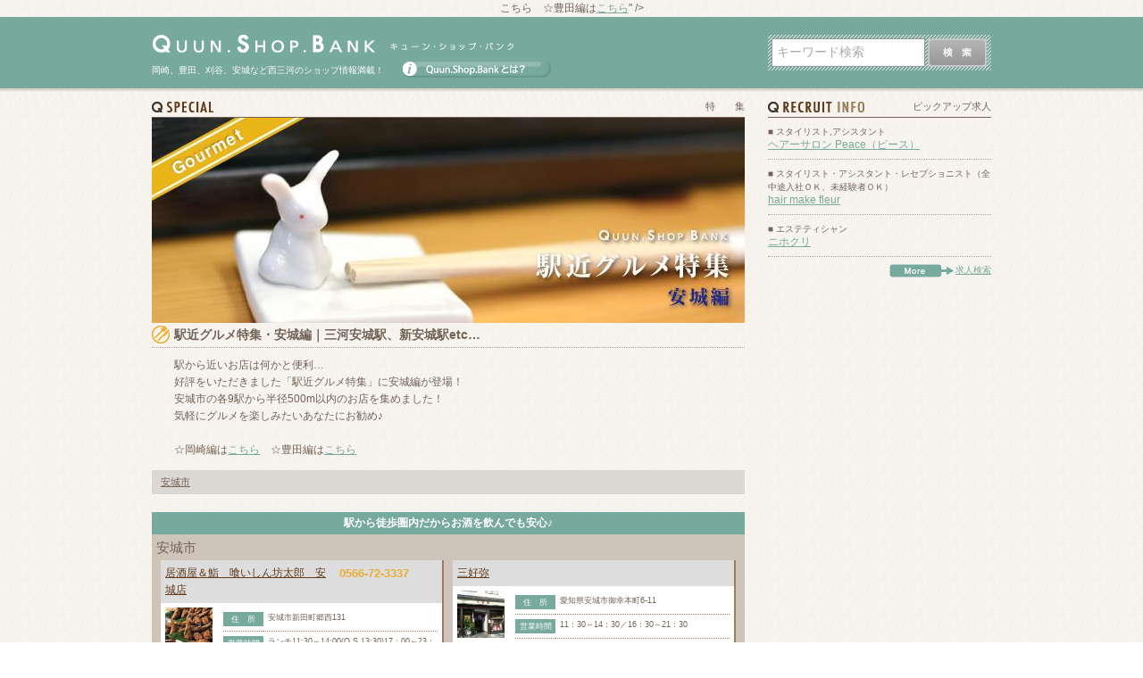

--- FILE ---
content_type: text/html; charset=EUC-JP
request_url: https://qsb.quun.net/special.php?id=54
body_size: 43945
content:
<?xml version="1.0" encoding="EUC-JP"?>
<!DOCTYPE html PUBLIC "-//W3C//DTD XHTML 1.0 Transitional//EN" "http://www.w3.org/TR/xhtml1/DTD/xhtml1-transitional.dtd">
<html xmlns="http://www.w3.org/1999/xhtml" xml:lang="ja" lang="ja">
<head>
<meta http-equiv="Content-Type" content="text/html; charset=EUC-JP" />
<meta http-equiv="Content-Script-Type" content="text/javascript" />
<meta http-equiv="Content-Style-Type" content="text/css" />
<meta http-equiv="X-UA-Compatible" content="IE=EmulateIE7" />
<meta name="robots" content="ALL" />

<link rel="stylesheet" type="text/css" href="https://qsb.quun.net/css/initialize.css" />
<link rel="stylesheet" type="text/css" href="https://qsb.quun.net/css/layout.css" />
<link rel="stylesheet" type="text/css" href="https://qsb.quun.net/css/content.css" />
<link rel="stylesheet" type="text/css" href="https://qsb.quun.net/css/clearfix.css" />

<script type="text/javascript" src="https://qsb.quun.net/js/jquery.1.3.2.min.js"></script>
<script type="text/javascript" src="https://qsb.quun.net/js/swfobject.js"></script>
<script type="text/javascript" src="https://qsb.quun.net/js/flashView.js"></script>
<script type="text/javascript" src="https://qsb.quun.net/js/jquery.formtips.1.2.js"></script>
<script type="text/javascript">$(function(){
	$("#wordSearchText").formtips({tippedClass: "tipped"});
	$("#wordSearchForm").submit(function(){if($("#wordSearchText").val() == "キーワード検索" || $("#wordSearchText").val() == ""){return false;}else{return true;}});
});</script>
<script async src="https://pagead2.googlesyndication.com/pagead/js/adsbygoogle.js?client=ca-pub-2355026714710071"
     crossorigin="anonymous"></script>
<link rev="MADE" href="mailto:info@powersource.jp" />
<link rel="INDEX" href="https://qsb.quun.net/" />
<link rel="CONTENTS" href="https://qsb.quun.net/" />
<title>駅近グルメ特集・安城編｜三河安城駅、新安城駅etc…｜西三河のお店検索Quun.Shop.Bank</title>
<meta name="description" content="駅から近いお店は何かと便利…<br />
好評をいただきました「駅近グルメ特集」に安城編が登場！<br />
安城市の各9駅から半径500m以内のお店を集めました！<br />
気軽にグルメを楽しみたいあなたにお勧め♪<br />
<br />
☆岡崎編は<a href="http://qsb.quun.net/special.php?id=53">こちら</a>　☆豊田編は<a href="http://qsb.quun.net/special.php?id=56">こちら</a>" />
<meta name="keywords" content="安城市,安城,駅近,駅,駅前,徒歩,圏内,徒歩圏内,居酒屋,飲み屋,ショップ,お店,桜井,碧海古井,堀内公園," />
<script type="text/javascript" src="https://apis.google.com/js/plusone.js">{lang: 'ja'}</script>
<link rel="stylesheet" type="text/css" href="https://qsb.quun.net/css/search.css" />
<script type="text/javascript" src="https://qsb.quun.net/js/qsbTwitterTimeline.js"></script>
</head>
<body class="column2 special category01">

<div id="all">
		
	<!--ヘッダーSTART-->
		<div id="header">
			<div id="header-inner">
				<div class="left">
					<a href="https://qsb.quun.net/" class="logo">Quun.Shop.Bank キューン･ショップ･バンク</a>
					<p class="description">岡崎、豊田、刈谷、安城など西三河のショップ情報満載！</p>
					<a href="https://qsb.quun.net/about.php" class="whatButton">Quun.Shop.Bankとは？</a>
				</div>
				<div class="right">
					<form id="wordSearchForm" action="https://qsb.quun.net/wordSearch.php" method="post">
						<input id="wordSearchText" type="text" name="fword" tabindex="1" accesskey="s" value="" title="キーワード検索" />
						<input type="hidden" name="stype" value="a" />
						<input type="hidden" name="search" value="all" />
						<button id="wordSearchButton" type="submit" value="submit" tabindex="4" accesskey="b"><img src="https://qsb.quun.net/images/wordSearchButton.gif"></button>
					</form>
				</div>
			</div><!--/#header-inner-->
		</div><!--/#header-->
	<!--ヘッダーEND-->
		
	<!--コンテンツSTART-->
		<div id="content"><div id="content2">
			<div id="content-inner">
				
				
				<div id="left-column">
					<div id="left-column-inner">
						<div id="specialPage">
							<div class="header">
								<p class="moduleTitle">特　　集</p>
								<p class="headerImage"><img src="https://quun.net/quunmng/sp_mimg/54_s_mimg.jpg" width="664" alt="駅近グルメ特集・安城編｜三河安城駅、新安城駅etc…" /></p>
								<h1 class="specialTitle">駅近グルメ特集・安城編｜三河安城駅、新安城駅etc…</h1>
								<p class="specialContent">駅から近いお店は何かと便利…<br />
好評をいただきました「駅近グルメ特集」に安城編が登場！<br />
安城市の各9駅から半径500m以内のお店を集めました！<br />
気軽にグルメを楽しみたいあなたにお勧め♪<br />
<br />
☆岡崎編は<a href="http://qsb.quun.net/special.php?id=53">こちら</a>　☆豊田編は<a href="http://qsb.quun.net/special.php?id=56">こちら</a></p>
								<p class="areaNavi">
									<a href="#area03">安城市</a>　
　
								</p>
								<h2 class="contentHeader">駅から徒歩圏内だからお酒を飲んでも安心♪</h2>
							</div>
							<div class="areaBlock clearfix">
								<p class="areaTitle clear" id="area03">安城市</p>								<div class="block">
									<div class="title clearfix">
										<h3 class="name"><a href="https://qsb.quun.net/quun_shop//?code=005017">居酒屋＆鮨　喰いしん坊太郎　安城店</a></h3>
										<p class="tel">0566-72-3337</p>
									</div>
									<div class="content clearfix">
										<div class="image"><div><div class="thumbnailBox"  style="overflow:hidden;width:53px;height:53px;"><img src="https://quun.net/quunmng/img1/005017_img1.jpg" alt="" width="53" height="79" style="margin-left:0px;margin-top:-13px;" /></div></div></div>
										<div class="data"><table><tr><th><p>住　所</p></th><td>安城市新田町郷西131</td></tr><tr><th><p>営業時間</p></th><td>ランチ11:30～14:00(O.S.13:30)17：00～23：00（O.S.22：30）</td></tr><tr><th><p>定休日</p></th><td>月曜日</td></tr></table></div>
									</div>
								</div>
								<div class="block">
									<div class="title clearfix">
										<h3 class="name"><a href="https://qsb.quun.net/quun_shop//?code=050579">三好弥</a></h3>
										<p class="tel"></p>
									</div>
									<div class="content clearfix">
										<div class="image"><div><div class="thumbnailBox"  style="overflow:hidden;width:53px;height:53px;"><img src="https://quun.net/quunmng/img1/050579_img1.jpg" alt="" width="71" height="53" style="margin-left:-9px;margin-top:0px;" /></div></div></div>
										<div class="data"><table><tr><th><p>住　所</p></th><td>愛知県安城市御幸本町6-11</td></tr><tr><th><p>営業時間</p></th><td>11：30～14：30／16：30～21：30</td></tr><tr><th><p>定休日</p></th><td>水曜・第1火曜日</td></tr></table></div>
									</div>
								</div>
								<div class="block">
									<div class="title clearfix">
										<h3 class="name"><a href="https://qsb.quun.net/quun_shop//?code=001017">もんじゃ焼き　和助 (わすけ)</a></h3>
										<p class="tel">0566-99-9155</p>
									</div>
									<div class="content clearfix">
										<div class="image"><div><div class="thumbnailBox"  style="overflow:hidden;width:53px;height:53px;"><img src="https://quun.net/quunmng/img1/001017_img1.jpg" alt="" width="53" height="79" style="margin-left:0px;margin-top:-13px;" /></div></div></div>
										<div class="data"><table><tr><th><p>住　所</p></th><td>愛知県安城市桜井町新田102-2</td></tr><tr><th><p>営業時間</p></th><td>11：30～15：00、18：00～23：00</td></tr><tr><th><p>定休日</p></th><td>年中無休</td></tr></table></div>
									</div>
								</div>
								<div class="block">
									<div class="title clearfix">
										<h3 class="name"><a href="https://qsb.quun.net/quun_shop//?code=050582">伊KARA島</a></h3>
										<p class="tel">0566-97-6009</p>
									</div>
									<div class="content clearfix">
										<div class="image"><div><div class="thumbnailBox"  style="overflow:hidden;width:53px;height:53px;"><img src="https://quun.net/quunmng/img1/050582_img1.jpg" alt="" width="71" height="53" style="margin-left:-9px;margin-top:0px;" /></div></div></div>
										<div class="data"><table><tr><th><p>住　所</p></th><td>愛知県安城市東栄町1丁目1-5 </td></tr><tr><th><p>営業時間</p></th><td>16：00～22：30</td></tr><tr><th><p>定休日</p></th><td>日曜日</td></tr></table></div>
									</div>
								</div>
								<div class="block">
									<div class="title clearfix">
										<h3 class="name"><a href="https://qsb.quun.net/quun_shop//?code=050564">玉木屋</a></h3>
										<p class="tel">0566-74-1188</p>
									</div>
									<div class="content clearfix">
										<div class="image"><div><div class="thumbnailBox"  style="overflow:hidden;width:53px;height:53px;"><img src="https://quun.net/quunmng/img1/050564_img1.jpg" alt="" width="53" height="54" style="margin-left:0px;margin-top:-1px;" /></div></div></div>
										<div class="data"><table><tr><th><p>住　所</p></th><td>安城市御幸本町7-12</td></tr><tr><th><p>営業時間</p></th><td>9：30～19：30</td></tr><tr><th><p>定休日</p></th><td>日曜・第3月曜</td></tr></table></div>
									</div>
								</div>
								<div class="block">
									<div class="title clearfix">
										<h3 class="name"><a href="https://qsb.quun.net/quun_shop//?code=070031">カフェ　さらさ</a></h3>
										<p class="tel">0566-72-6555</p>
									</div>
									<div class="content clearfix">
										<div class="image"><div><div class="thumbnailBox"  style="overflow:hidden;width:53px;height:53px;"><img src="https://quun.net/quunmng/img1/070031_img1.jpg" alt="" width="71" height="53" style="margin-left:-9px;margin-top:0px;" /></div></div></div>
										<div class="data"><table><tr><th><p>住　所</p></th><td>安城市三河安城町1丁目16-5　東祥ビル1階</td></tr><tr><th><p>営業時間</p></th><td>9：00～19：00（モーニング＝9：00～11：00　ランチ＝11：30～14：00）</td></tr><tr><th><p>定休日</p></th><td>月曜日、第2,3火曜日</td></tr></table></div>
									</div>
								</div>
								<div class="block">
									<div class="title clearfix">
										<h3 class="name"><a href="https://qsb.quun.net/quun_shop//?code=050578">ひらり</a></h3>
										<p class="tel">0566-77-2299</p>
									</div>
									<div class="content clearfix">
										<div class="image"><div><div class="thumbnailBox"  style="overflow:hidden;width:53px;height:53px;"><img src="https://quun.net/quunmng/img1/050578_img1.jpg" alt="" width="71" height="53" style="margin-left:-9px;margin-top:0px;" /></div></div></div>
										<div class="data"><table><tr><th><p>住　所</p></th><td>愛知県安城市御幸本町16-11 シルクビル1F</td></tr><tr><th><p>営業時間</p></th><td>17：30～25：00（金・土～3：00）</td></tr><tr><th><p>定休日</p></th><td>日曜日</td></tr></table></div>
									</div>
								</div>
								<div class="block">
									<div class="title clearfix">
										<h3 class="name"><a href="https://qsb.quun.net/quun_shop//?code=070034">酒菜彩々　はるのや</a></h3>
										<p class="tel">0566-72-0417</p>
									</div>
									<div class="content clearfix">
										<div class="image"><div><div class="thumbnailBox"  style="overflow:hidden;width:53px;height:53px;"><img src="https://quun.net/quunmng/img1/070034_img1.jpg" alt="" width="71" height="53" style="margin-left:-9px;margin-top:0px;" /></div></div></div>
										<div class="data"><table><tr><th><p>住　所</p></th><td>安城市日の出町3-1　ハイライフマンション1F</td></tr><tr><th><p>営業時間</p></th><td>17:30～深夜1:00(L.O. 深夜0:30)</td></tr><tr><th><p>定休日</p></th><td>水曜日</td></tr></table></div>
									</div>
								</div>
								<div class="block">
									<div class="title clearfix">
										<h3 class="name"><a href="https://qsb.quun.net/quun_shop//?code=050585">優雅</a></h3>
										<p class="tel">0566-74-6639</p>
									</div>
									<div class="content clearfix">
										<div class="image"><div><div class="thumbnailBox"  style="overflow:hidden;width:53px;height:53px;"><img src="https://quun.net/quunmng/img1/050585_img1.jpg" alt="" width="71" height="53" style="margin-left:-9px;margin-top:0px;" /></div></div></div>
										<div class="data"><table><tr><th><p>住　所</p></th><td>安城市南町2-3</td></tr><tr><th><p>営業時間</p></th><td>18：00～24：00</td></tr><tr><th><p>定休日</p></th><td>不定休</td></tr></table></div>
									</div>
								</div>
								<div class="block">
									<div class="title clearfix">
										<h3 class="name"><a href="https://qsb.quun.net/quun_shop//?code=019008">海鮮うまかもんや  はなの舞  安城駅前店</a></h3>
										<p class="tel">0566-71-2688</p>
									</div>
									<div class="content clearfix">
										<div class="image"><div><div class="thumbnailBox"  style="overflow:hidden;width:53px;height:53px;"><img src="https://quun.net/quunmng/img1/019008_img1.jpg" alt="" width="76" height="53" style="margin-left:-12px;margin-top:0px;" /></div></div></div>
										<div class="data"><table><tr><th><p>住　所</p></th><td>安城市御幸本町2－10　安城松坂ビル１F</td></tr><tr><th><p>営業時間</p></th><td> （月～木）17：00～深夜1：00　金・土・祝前日）17：00～深夜3：00  日）16：00～深夜0：00</td></tr><tr><th><p>定休日</p></th><td>年中無休</td></tr></table></div>
									</div>
								</div>
								<div class="block">
									<div class="title clearfix">
										<h3 class="name"><a href="https://qsb.quun.net/quun_shop//?code=008002">旬菜旬魚　一献（いっこん）</a></h3>
										<p class="tel">0120-74-1955</p>
									</div>
									<div class="content clearfix">
										<div class="image"><div><div class="thumbnailBox"  style="overflow:hidden;width:53px;height:53px;"><img src="https://quun.net/quunmng/img1/008002_img1.jpg" alt="" width="71" height="53" style="margin-left:-9px;margin-top:0px;" /></div></div></div>
										<div class="data"><table><tr><th><p>住　所</p></th><td>安城市三河安城町2-13-1サンハウス三河安城</td></tr><tr><th><p>営業時間</p></th><td>ランチ11:30～14:00、17:00～23:00（O.S.22:15）</td></tr><tr><th><p>定休日</p></th><td>日曜定休</td></tr></table></div>
									</div>
								</div>
								<div class="block">
									<div class="title clearfix">
										<h3 class="name"><a href="https://qsb.quun.net/quun_shop//?code=050198">吉野屋</a></h3>
										<p class="tel">0566-74-1717</p>
									</div>
									<div class="content clearfix">
										<div class="image"><div><div class="thumbnailBox"  style="overflow:hidden;width:53px;height:53px;"><img src="https://quun.net/quunmng/img1/050198_img1.jpg" alt="" width="61" height="53" style="margin-left:-4px;margin-top:0px;" /></div></div></div>
										<div class="data"><table><tr><th><p>住　所</p></th><td>愛知県安城市御幸本町7-15</td></tr><tr><th><p>営業時間</p></th><td>11:00～13:30　17:00～20:00</td></tr><tr><th><p>定休日</p></th><td>日曜・祝日</td></tr></table></div>
									</div>
								</div>
								<div class="block">
									<div class="title clearfix">
										<h3 class="name"><a href="https://qsb.quun.net/quun_shop//?code=012030">Chou&Cream （シュウアンドクリーム）</a></h3>
										<p class="tel">0566-72-4096</p>
									</div>
									<div class="content clearfix">
										<div class="image"><div><div class="thumbnailBox"  style="overflow:hidden;width:53px;height:53px;"><img src="https://quun.net/quunmng/img1/012030_img1.jpg" alt="" width="53" height="77" style="margin-left:0px;margin-top:-12px;" /></div></div></div>
										<div class="data"><table><tr><th><p>住　所</p></th><td>安城市安城市三河安城町1-9-2（スギ薬局ビル向かい）</td></tr><tr><th><p>営業時間</p></th><td>10：30～深夜0：00 （ランチ11：30～15：00、ディナー18：00～22：00 以外はカフェ＆バー）</td></tr><tr><th><p>定休日</p></th><td>水曜日</td></tr></table></div>
									</div>
								</div>
								<div class="block">
									<div class="title clearfix">
										<h3 class="name"><a href="https://qsb.quun.net/quun_shop//?code=050559">中国料理 北京本店</a></h3>
										<p class="tel">0566-75-0230</p>
									</div>
									<div class="content clearfix">
										<div class="image"><div><div class="thumbnailBox"  style="overflow:hidden;width:53px;height:53px;"><img src="https://quun.net/quunmng/img1/050559_img1.jpg" alt="" width="71" height="53" style="margin-left:-9px;margin-top:0px;" /></div></div></div>
										<div class="data"><table><tr><th><p>住　所</p></th><td>愛知県安城市三河安城本町2-4-1</td></tr><tr><th><p>営業時間</p></th><td>11:00～14:00,17:00～21:30(LO21:00)</td></tr><tr><th><p>定休日</p></th><td>月曜日</td></tr></table></div>
									</div>
								</div>
								<div class="block">
									<div class="title clearfix">
										<h3 class="name"><a href="https://qsb.quun.net/quun_shop//?code=050563">cafe Clair</a></h3>
										<p class="tel">0566-74-2858</p>
									</div>
									<div class="content clearfix">
										<div class="image"><div><div class="thumbnailBox"  style="overflow:hidden;width:53px;height:53px;"><img src="https://quun.net/quunmng/img1/050563_img1.jpg" alt="" width="71" height="53" style="margin-left:-9px;margin-top:0px;" /></div></div></div>
										<div class="data"><table><tr><th><p>住　所</p></th><td>安城市御幸本町4-5</td></tr><tr><th><p>営業時間</p></th><td>7：00～18：00</td></tr><tr><th><p>定休日</p></th><td>水曜日</td></tr></table></div>
									</div>
								</div>
								<div class="block">
									<div class="title clearfix">
										<h3 class="name"><a href="https://qsb.quun.net/quun_shop//?code=200568">スナック動物園</a></h3>
										<p class="tel">0566744282</p>
									</div>
									<div class="content clearfix">
										<div class="image"><div><div class="thumbnailBox"  style="overflow:hidden;width:53px;height:53px;"><img src="https://quun.net/quunmng/img1/200568_img1.jpg" alt="" width="79" height="53" style="margin-left:-13px;margin-top:0px;" /></div></div></div>
										<div class="data"><table><tr><th><p>住　所</p></th><td>安城市日の出町10-18</td></tr><tr><th><p>営業時間</p></th><td>pm9:00～am3:00</td></tr><tr><th><p>定休日</p></th><td>火曜日、第1・2月曜日</td></tr></table></div>
									</div>
								</div>
								<div class="block">
									<div class="title clearfix">
										<h3 class="name"><a href="https://qsb.quun.net/quun_shop//?code=006031">和食 つき山</a></h3>
										<p class="tel">0566-74-5828</p>
									</div>
									<div class="content clearfix">
										<div class="image"><div><div class="thumbnailBox"  style="overflow:hidden;width:53px;height:53px;"><img src="https://quun.net/quunmng/img1/006031_img1.jpg" alt="" width="53" height="79" style="margin-left:0px;margin-top:-13px;" /></div></div></div>
										<div class="data"><table><tr><th><p>住　所</p></th><td>安城市御幸本町7-14</td></tr><tr><th><p>営業時間</p></th><td>18：00～翌朝4：00（L.O 深夜3：00）</td></tr><tr><th><p>定休日</p></th><td>日曜日（月に一回月曜日休み）</td></tr></table></div>
									</div>
								</div>
								<div class="block">
									<div class="title clearfix">
										<h3 class="name"><a href="https://qsb.quun.net/quun_shop//?code=001038">REVOLBAR （リボルバー）</a></h3>
										<p class="tel">0566-98-6117</p>
									</div>
									<div class="content clearfix">
										<div class="image"><div><div class="thumbnailBox"  style="overflow:hidden;width:53px;height:53px;"><img src="https://quun.net/quunmng/img1/001038_img1.jpg" alt="" width="91" height="53" style="margin-left:-19px;margin-top:0px;" /></div></div></div>
										<div class="data"><table><tr><th><p>住　所</p></th><td>安城市今池町1-3-1　今村ビル3F</td></tr><tr><th><p>営業時間</p></th><td>18：00～翌朝3：00</td></tr><tr><th><p>定休日</p></th><td> 年中無休</td></tr></table></div>
									</div>
								</div>
								<div class="block">
									<div class="title clearfix">
										<h3 class="name"><a href="https://qsb.quun.net/quun_shop//?code=018005">つばさや 安城駅前店</a></h3>
										<p class="tel">0566-77-1515</p>
									</div>
									<div class="content clearfix">
										<div class="image"><div><div class="thumbnailBox"  style="overflow:hidden;width:53px;height:53px;"><img src="https://quun.net/quunmng/img1/018005_img1.jpg" alt="" width="80" height="53" style="margin-left:-14px;margin-top:0px;" /></div></div></div>
										<div class="data"><table><tr><th><p>住　所</p></th><td>安城市御幸本町7-8</td></tr><tr><th><p>営業時間</p></th><td>17：00～深夜1：00（L.O.0:30)</td></tr><tr><th><p>定休日</p></th><td>年中無休</td></tr></table></div>
									</div>
								</div>
								<div class="block">
									<div class="title clearfix">
										<h3 class="name"><a href="https://qsb.quun.net/quun_shop//?code=011029">BAR　SALTY CHAP （バー　ソルティーチャップ）</a></h3>
										<p class="tel">0566-77-5344</p>
									</div>
									<div class="content clearfix">
										<div class="image"><div><div class="thumbnailBox"  style="overflow:hidden;width:53px;height:53px;"><img src="https://quun.net/quunmng/img1/011029_img1.jpg" alt="" width="53" height="80" style="margin-left:0px;margin-top:-14px;" /></div></div></div>
										<div class="data"><table><tr><th><p>住　所</p></th><td>安城市三河安城町1-10-3　マックビル1F</td></tr><tr><th><p>営業時間</p></th><td>18：00～翌3：00</td></tr><tr><th><p>定休日</p></th><td>日曜日</td></tr></table></div>
									</div>
								</div>
								<div class="block">
									<div class="title clearfix">
										<h3 class="name"><a href="https://qsb.quun.net/quun_shop//?code=001030">魚菜食　しゃもじや 三河安城</a></h3>
										<p class="tel">0120-01-9025</p>
									</div>
									<div class="content clearfix">
										<div class="image"><div><div class="thumbnailBox"  style="overflow:hidden;width:53px;height:53px;"><img src="https://quun.net/quunmng/img1/001030_img1.jpg" alt="" width="80" height="53" style="margin-left:-14px;margin-top:0px;" /></div></div></div>
										<div class="data"><table><tr><th><p>住　所</p></th><td>安城市三河安城本町1-33-4</td></tr><tr><th><p>営業時間</p></th><td>17：00～深夜0：00 （OS 23：30）</td></tr><tr><th><p>定休日</p></th><td>無休</td></tr></table></div>
									</div>
								</div>
								<div class="block">
									<div class="title clearfix">
										<h3 class="name"><a href="https://qsb.quun.net/quun_shop//?code=001042">洋菓子工房 Tin-Ker Bell （ティンカーベル）</a></h3>
										<p class="tel">0566-71-3611</p>
									</div>
									<div class="content clearfix">
										<div class="image"><div><div class="thumbnailBox"  style="overflow:hidden;width:53px;height:53px;"><img src="https://quun.net/quunmng/img1/001042_img1.jpg" alt="" width="53" height="80" style="margin-left:0px;margin-top:-14px;" /></div></div></div>
										<div class="data"><table><tr><th><p>住　所</p></th><td>愛知県安城市朝日町25－4</td></tr><tr><th><p>営業時間</p></th><td>9：00～19：30（ティールームは19：00まで）</td></tr><tr><th><p>定休日</p></th><td>火曜日</td></tr></table></div>
									</div>
								</div>
								<div class="block">
									<div class="title clearfix">
										<h3 class="name"><a href="https://qsb.quun.net/quun_shop//?code=100027">cafe PIQUANT</a></h3>
										<p class="tel">0566-68-1180</p>
									</div>
									<div class="content clearfix">
										<div class="image"><div><div class="thumbnailBox"  style="overflow:hidden;width:53px;height:53px;"><img src="https://quun.net/quunmng/img1/100027_img1.JPG" alt="" width="80" height="53" style="margin-left:-14px;margin-top:0px;" /></div></div></div>
										<div class="data"><table><tr><th><p>住　所</p></th><td>愛知県三河安城本町1-1-8</td></tr><tr><th><p>営業時間</p></th><td>08:00～20:30</td></tr><tr><th><p>定休日</p></th><td>火曜日　第一月曜日</td></tr></table></div>
									</div>
								</div>
								<div class="block">
									<div class="title clearfix">
										<h3 class="name"><a href="https://qsb.quun.net/quun_shop//?code=017003">茶寮　花の宴</a></h3>
										<p class="tel">0566-72-0390</p>
									</div>
									<div class="content clearfix">
										<div class="image"><div><div class="thumbnailBox"  style="overflow:hidden;width:53px;height:53px;"><img src="https://quun.net/quunmng/img1/017003_img1.jpg" alt="" width="79" height="53" style="margin-left:-13px;margin-top:0px;" /></div></div></div>
										<div class="data"><table><tr><th><p>住　所</p></th><td>安城市大東町17-8</td></tr><tr><th><p>営業時間</p></th><td>昼の部 11：30～15：00（O.S.13：30）、 夜の部 17：30～22：00（O.S.20：30）</td></tr><tr><th><p>定休日</p></th><td>不定休</td></tr></table></div>
									</div>
								</div>
								<div class="block">
									<div class="title clearfix">
										<h3 class="name"><a href="https://qsb.quun.net/quun_shop//?code=004005">炭火焼･焼鳥　鳥八 新安城店</a></h3>
										<p class="tel">0566-98-8168</p>
									</div>
									<div class="content clearfix">
										<div class="image"><div><div class="thumbnailBox"  style="overflow:hidden;width:53px;height:53px;"><img src="https://quun.net/quunmng/img1/004005_img1.jpg" alt="" width="80" height="53" style="margin-left:-14px;margin-top:0px;" /></div></div></div>
										<div class="data"><table><tr><th><p>住　所</p></th><td> 安城市今池町1-1-5（名鉄新安城駅南口）</td></tr><tr><th><p>営業時間</p></th><td>17：00～0：00（L.O 23：30）</td></tr><tr><th><p>定休日</p></th><td>無休(年末年始は休み）</td></tr></table></div>
									</div>
								</div>
								<div class="block">
									<div class="title clearfix">
										<h3 class="name"><a href="https://qsb.quun.net/quun_shop//?code=007013">リビングキッチン　RR</a></h3>
										<p class="tel">0566-74-9550</p>
									</div>
									<div class="content clearfix">
										<div class="image"><div><div class="thumbnailBox"  style="overflow:hidden;width:53px;height:53px;"><img src="https://quun.net/quunmng/img1/007013_img1.jpg" alt="" width="80" height="53" style="margin-left:-14px;margin-top:0px;" /></div></div></div>
										<div class="data"><table><tr><th><p>住　所</p></th><td>安城市御幸本町6-8</td></tr><tr><th><p>営業時間</p></th><td>12：00～15：00　18：00～深夜0：00</td></tr><tr><th><p>定休日</p></th><td>日曜定休　</td></tr></table></div>
									</div>
								</div>
								<div class="block">
									<div class="title clearfix">
										<h3 class="name"><a href="https://qsb.quun.net/quun_shop//?code=004004">師崎茶屋　太っ腹（ふとっぱら）</a></h3>
										<p class="tel">0566-77-3353</p>
									</div>
									<div class="content clearfix">
										<div class="image"><div><div class="thumbnailBox"  style="overflow:hidden;width:53px;height:53px;"><img src="https://quun.net/quunmng/img1/004004_img1.jpg" alt="" width="53" height="79" style="margin-left:0px;margin-top:-13px;" /></div></div></div>
										<div class="data"><table><tr><th><p>住　所</p></th><td>安城市日の出町12-17</td></tr><tr><th><p>営業時間</p></th><td>11：30～14：00(ランチ)、17：00～23：00　（金土は深夜0:00まで）</td></tr><tr><th><p>定休日</p></th><td>不定休</td></tr></table></div>
									</div>
								</div>
								<div class="block">
									<div class="title clearfix">
										<h3 class="name"><a href="https://qsb.quun.net/quun_shop//?code=019006">楽しい我が家の食卓　Gourmande（グルマンドゥ）</a></h3>
										<p class="tel">0566-77-1128</p>
									</div>
									<div class="content clearfix">
										<div class="image"><div><div class="thumbnailBox"  style="overflow:hidden;width:53px;height:53px;"><img src="https://quun.net/quunmng/img1/019006_img1.jpg" alt="" width="79" height="53" style="margin-left:-13px;margin-top:0px;" /></div></div></div>
										<div class="data"><table><tr><th><p>住　所</p></th><td>安城市二本木町二ツ池28-8</td></tr><tr><th><p>営業時間</p></th><td>11：00～15：00、18：00～23：00</td></tr><tr><th><p>定休日</p></th><td>年中無休</td></tr></table></div>
									</div>
								</div>
								<div class="block">
									<div class="title clearfix">
										<h3 class="name"><a href="https://qsb.quun.net/quun_shop//?code=011027">Taro's Bar（タローズバー）</a></h3>
										<p class="tel">0566-72-1192</p>
									</div>
									<div class="content clearfix">
										<div class="image"><div><div class="thumbnailBox"  style="overflow:hidden;width:53px;height:53px;"><img src="https://quun.net/quunmng/img1/011027_img1.jpg" alt="" width="91" height="53" style="margin-left:-19px;margin-top:0px;" /></div></div></div>
										<div class="data"><table><tr><th><p>住　所</p></th><td>安城市相生町6-14  KAZビル1F</td></tr><tr><th><p>営業時間</p></th><td>18：00～翌3：00</td></tr><tr><th><p>定休日</p></th><td>日曜日</td></tr></table></div>
									</div>
								</div>
								<div class="block">
									<div class="title clearfix">
										<h3 class="name"><a href="https://qsb.quun.net/quun_shop//?code=050596">coffee＆curry　WAYA</a></h3>
										<p class="tel">0566-75-0881</p>
									</div>
									<div class="content clearfix">
										<div class="image"><div><div class="thumbnailBox"  style="overflow:hidden;width:53px;height:53px;"><img src="https://quun.net/quunmng/img1/050596_img1.jpg" alt="" width="71" height="53" style="margin-left:-9px;margin-top:0px;" /></div></div></div>
										<div class="data"><table><tr><th><p>住　所</p></th><td>安城市弁天町1-12</td></tr><tr><th><p>営業時間</p></th><td>11：00～21：00<br>ランチ11：00～14：00<br>cafe14：00～17：00<br>17：00～21：00</td></tr><tr><th><p>定休日</p></th><td>火曜日・第1水曜日</td></tr></table></div>
									</div>
								</div>
								<div class="block">
									<div class="title clearfix">
										<h3 class="name"><a href="https://qsb.quun.net/quun_shop//?code=200514">モルト・ボーノ　シエロ</a></h3>
										<p class="tel">0566-73-6020</p>
									</div>
									<div class="content clearfix">
										<div class="image"><div><div class="thumbnailBox"  style="overflow:hidden;width:53px;height:53px;"><img src="https://quun.net/quunmng/img1/200514_img1.jpg" alt="" width="71" height="53" style="margin-left:-9px;margin-top:0px;" /></div></div></div>
										<div class="data"><table><tr><th><p>住　所</p></th><td>安城市昭和町4-2</td></tr><tr><th><p>営業時間</p></th><td>ランチ11:00～15:00(LO14:00) ディナー17:00～21:30(LO21:00)</td></tr><tr><th><p>定休日</p></th><td>火曜日</td></tr></table></div>
									</div>
								</div>
								<div class="block">
									<div class="title clearfix">
										<h3 class="name"><a href="https://qsb.quun.net/quun_shop//?code=004036">Kitchen BAR vegetoruno（ベジトルノ）</a></h3>
										<p class="tel">0566-74-1668</p>
									</div>
									<div class="content clearfix">
										<div class="image"><div><div class="thumbnailBox"  style="overflow:hidden;width:53px;height:53px;"><img src="https://quun.net/quunmng/img1/004036_img1.jpg" alt="" width="79" height="53" style="margin-left:-13px;margin-top:0px;" /></div></div></div>
										<div class="data"><table><tr><th><p>住　所</p></th><td>安城市御幸本町7-5</td></tr><tr><th><p>営業時間</p></th><td>11：30～14：30、17：30～0：00</td></tr><tr><th><p>定休日</p></th><td>日曜日(ランチタイムは、土曜･日曜)</td></tr></table></div>
									</div>
								</div>
								<div class="block">
									<div class="title clearfix">
										<h3 class="name"><a href="https://qsb.quun.net/quun_shop//?code=001023">九州酒菜厨房 信天翁 （あほうどり）三河安城店</a></h3>
										<p class="tel">0566-76-1256</p>
									</div>
									<div class="content clearfix">
										<div class="image"><div><div class="thumbnailBox"  style="overflow:hidden;width:53px;height:53px;"><img src="https://quun.net/quunmng/img1/001023_img1.jpg" alt="" width="53" height="79" style="margin-left:0px;margin-top:-13px;" /></div></div></div>
										<div class="data"><table><tr><th><p>住　所</p></th><td>安城市三河安城本町２丁目１１－７</td></tr><tr><th><p>営業時間</p></th><td>17：00～深夜2：00（OS 深夜1：00）、（日・祝）17：00～深夜1：00（OS 深夜0:00）</td></tr><tr><th><p>定休日</p></th><td>年中無休</td></tr></table></div>
									</div>
								</div>
								<div class="block">
									<div class="title clearfix">
										<h3 class="name"><a href="https://qsb.quun.net/quun_shop//?code=051033">しゅん菜処 おたる家</a></h3>
										<p class="tel">0566-72-0439</p>
									</div>
									<div class="content clearfix">
										<div class="image"><div><div class="thumbnailBox"  style="overflow:hidden;width:53px;height:53px;"><img src="https://quun.net/quunmng/img1/051033_img1.jpg" alt="" width="76" height="53" style="margin-left:-12px;margin-top:0px;" /></div></div></div>
										<div class="data"><table><tr><th><p>住　所</p></th><td>安城市三河安城本町ハウスプラザ二本木1F</td></tr><tr><th><p>営業時間</p></th><td>17:30～23:30</td></tr><tr><th><p>定休日</p></th><td>日曜日（その他、月に１度月曜日休みの場合あり）</td></tr></table></div>
									</div>
								</div>
							</div>
							
							<p class="specialPagefooter"><a class="list" href="https://qsb.quun.net/specialList.php">特集一覧へ</a>　<a class="top" href="https://qsb.quun.net/">Topページに戻る</a></p>
							<div class="wideBannerRight"><script type="text/javascript"><!--
google_ad_client = "pub-2355026714710071";
/* 468x60, 作成済み 11/05/24 */
google_ad_slot = "3136674466";
google_ad_width = 468;
google_ad_height = 60;
//-->
</script>
<script type="text/javascript"
src="https://pagead2.googlesyndication.com/pagead/show_ads.js">
</script></div>
						</div><!--//#specialPage-->
					</div>
				</div>
				
				
				<div id="right-column">
					<div id="right-column-inner">
						
						
						<!-- ul class="bannerBlock"><li><a href="https://chez-tomo.jp" target="_blank"><img src="https://quun.net/quunmng/banner/qsbBanner_7_20200922122107.jpg" alt="シェトモ" width="250" /></a></li -->
<!-- ul class="bannerBlock"><li><a href="https://chez-tomo.jp" target="_blank"><img src="./images/2022/g-3.jpg" alt="シェトモ" width="250" /></a></li -->
						</ul><div class="pickupRecruit"><p class="moduleTitle">ピックアップ求人</p><ul><li>■ スタイリスト,アシスタント<br /><a href="https://qsb.quun.net/quun_shop/recruit.php?code=051024">ヘアーサロン Peace（ピース）</a></li><li>■ スタイリスト・アシスタント・レセプショニスト（全中途入社ＯＫ、未経験者ＯＫ）<br /><a href="https://qsb.quun.net/quun_shop/recruit.php?code=030040">hair make fleur</a></li><li>■ エステティシャン<br /><a href="https://qsb.quun.net/quun_shop/recruit.php?code=051043">ニホクリ</a></li></ul><p class="footer"><a href="https://qsb.quun.net/recruitSearchCheck.php">求人検索</a></p></div>
						<ul class="bannerBlock"><li><script type="text/javascript"><!--
google_ad_client = "ca-pub-2355026714710071";
/* New_QSB_250×250特集右上_bn19 */
google_ad_slot = "6176000598";
google_ad_width = 250;
google_ad_height = 250;
//-->
</script>
<script type="text/javascript"
src="https://pagead2.googlesyndication.com/pagead/show_ads.js">
</script></li><li><div style="text-align:center;">
<script type="text/javascript"><!--
google_ad_client = "pub-2355026714710071";
/* 160x600, 作成済み 11/05/25 */
google_ad_slot = "3085237142";
google_ad_width = 160;
google_ad_height = 600;
//-->
</script>
<script type="text/javascript"
src="https://pagead2.googlesyndication.com/pagead/show_ads.js">
</script>
</div></li>
						</ul><div class="pickupMovie"><p class="moduleTitle">ピックアップ動画 </p><!-- iframe width="250" height="205" src="https://www.youtube.com/embed/bad1FDfke3s?controls=1&autohide=1&showinfo=0&rel=0" frameborder="0" allowfullscreen></iframe><p><img src="../images/2022/r-3.jpg" width="100%" /></p --><a href="https://qsb.quun.net/quun_shop/?code=001086" id="toCMShopPage">↑このCMのお店へ</a></div><div class="newReview"><p class="moduleTitle">新着口コミ情報</p><ul><li><a href="https://qsb.quun.net/quun_shop/review.php?code=070063#review6740">ずっとお願いしてます</a>(岡崎市・はっしー)</li><li><a href="https://qsb.quun.net/quun_shop/review.php?code=070046#review6733">縮毛矯正が過去最高に上手い美容室を豊田市で出会えました。縮毛矯正と髪質改善を同時にしたような仕上がりになりました。</a>(岡崎市・T.T.T)</li><li><a href="https://qsb.quun.net/quun_shop/review.php?code=031007#review6720">キュート!!</a>(岡崎市・マサキング)</li></ul></div>						
						<div id="qsbTwitter" class="qsbTwitter">
							<div class="header">
								<img src="https://qsb.quun.net/images/qsbTwitterIcon.gif" />
								<p>Quun.Shop.Bank<br /><a href="https://twitter.com/QuunShopBank" target="_blank">QSB staff</a></p>
							</div>
							<ul id="twitViewer" style="padding:0 2px;width:250px;">
<a class="twitter-timeline" href="https://twitter.com/QuunShopBank" data-widget-id="351898626718588928" width="246">@QuunShopBank からのツイート</a>
<script>!function(d,s,id){var js,fjs=d.getElementsByTagName(s)[0],p=/^http:/.test(d.location)?'http':'https';if(!d.getElementById(id)){js=d.createElement(s);js.id=id;js.src=p+"://platform.twitter.com/widgets.js";fjs.parentNode.insertBefore(js,fjs);}}(document,"script","twitter-wjs");</script>
							</ul>
							<div class="footer"><a href="https://twitter.com/QuunShopBank" target="_blank"><img src="https://qsb.quun.net/images/twitterLogo.gif" alt="Twitter" /></a></div>
						</div><!--//#qsbTwitter -->
						
						<ul class="bannerBlock"><li><div style="text-align:center;">
<script type="text/javascript"><!--
google_ad_client = "pub-2355026714710071";
/* 160x600, 作成済み 11/05/25 */
google_ad_slot = "0772555614";
google_ad_width = 160;
google_ad_height = 600;
//-->
</script>
<script type="text/javascript"
src="https://pagead2.googlesyndication.com/pagead/show_ads.js">
</script>
</div></li><li><a href="http://qsb.quun.net/openForm/index.php" target="_blank"><img src="https://quun.net/quunmng/banner/qsbBanner_47_20111207214226.gif" alt="新店募集バナー・トップ右下250" width="250" height="44" /></a></li>					</div>
				</div>
				
				
				<div id="foot-column">
					<ul>
<li><a href="https://fukui-home.jp/" target="_blank" title="福井県おおい群の注文住宅FUKUI(フクイ)"><img src="https://qsb.quun.net/images/fukui.jpg" alt="福井県おおい群の注文住宅FUKUI(フクイ)" width="106" height="24" /></a></li>
						<li><a href="https://www.rstrust.jp/" target="_blank"><img src="https://quun.net/quunmng/banner/h2top.jpg" alt="高価買取・質のTRIANGLEトライアングル愛知県" title="高価買取・質のTRIANGLEトライアングル愛知県" width="106" height="24" /></a></li>
						<li><a href="https://graviron.jp/" target="_blank"><img src="https://quun.net/quunmng/banner/ban_t820191002120311.jpg" alt="鉄雑貨グラビロン" title="鉄雑貨グラビロン" width="106" height="24" /></a></li>
						<li><a href="http://www.wealhome.jp/" target="_blank"><img src="https://quun.net/quunmng/banner/ban_t120100112111007.gif" alt="安城市・岡崎市の注文住宅 ウェールホーム" title="安城市・岡崎市の注文住宅ウェールホーム" width="106" height="24" /></a></li>
						<li><a href="http://j-yoshikawa.com" target="_blank"><img src="https://quun.net/quunmng/banner/ban_t1820160826212238.jpg" alt="岡崎市の注文住宅ファイネス吉川住建" title="岡崎市の注文住宅ファイネス吉川住建" width="106" height="24" /></a></li>
						<li><a href="http://hinoki-constr.co.jp" target="_blank"><img src="https://quun.net/quunmng/banner/ban_t1320120615105642.gif" alt="安城市の注文住宅エニーホーム檜建設" title="安城市の注文住宅エニーホーム檜建設" width="106" height="24" /></a></li>
						<li><a href="http://2110plus.co.jp/" target="_blank"><img src="https://quun.net/quunmng/banner/ban_t1020151017003453.png" alt="岡崎市解体・産業廃棄物処理フィットプラスのバナー" title="岡崎市解体・産業廃棄物処理フィットプラス公式サイト" width="106" height="24" /></a></li>
						<li><a href="http://www.chez-tomo.jp" target="_blank"><img src="https://quun.net/quunmng/banner/ban_t1520140424160822.gif" alt="岡崎市フレンチのシェトモのバナー" title="岡崎市ジビエ・フレンチのシェトモ" width="106" height="24" /></a></li>
						<li><a href="http://www.wisteria-office.com/" target="_blank"><img src="https://quun.net/quunmng/banner/ban_t1620171006113012.png" alt="岡崎市の相続・登記ウィステリア司法書士事務所" title="岡崎市の相続・登記ウィステリア司法書士事務所" width="106" height="24" /></a></li>
						<li><a href="http://sideslow.net/" target="_blank"><img src="https://quun.net/quunmng/banner/ban_t520150224120540.png" alt="三河サイドスロー" title="三河の面白い場所、探してます" width="106" height="24" /></a></li>
						<li><a href="http://powersource.jp/wp/" target="_blank"><img src="https://quun.net/quunmng/banner/ban_t320110603014247.gif" alt="パワーソーススタッフブログ" title="パワーソーススタッフブログ" width="106" height="24" /></a></li>
						<li><a href="https://iii-da.co.jp/" target="_blank"><img src="https://quun.net/quunmng/banner/ban_t1920191002120042.jpg" alt="株式会社イーダ" title="株式会社イーダ" width="106" height="24" /></a></li>
						<li><a href="http://qsb.quun.net/special.php?id=39" target="_blank"><img src="https://quun.net/quunmng/banner/ban_t1120120330115353.jpg" alt="デイリーもおもたせも！西三河の人気スイーツ店特集" title="デイリーもおもたせも！西三河の人気スイーツ店特集" width="106" height="24" /></a></li>
						<li><a href="http://qsb.quun.net/special.php?id=7" target="_blank"><img src="https://quun.net/quunmng/banner/ban_t1220140424162637.gif" alt="カフェ特集" title="Quun.Shop.Bankカフェ特集" width="106" height="24" /></a></li>
						<li><a href="http://qsb.quun.net/special.php?id=6" target="_blank"><img src="https://quun.net/quunmng/banner/ban_t1420120330114955.jpg" alt="三河の宴会・忘年会・新年会・二次会特集" title="三河の宴会・忘年会・新年会・二次会特集" width="106" height="24" /></a></li>
						<li><a href="http://qsb.quun.net/special.php?id=28" target="_blank"><img src="https://quun.net/quunmng/banner/ban_t1720140424163510.gif" alt="焼き肉特集" title="焼き肉特集" width="106" height="24" /></a></li>
						<li><a href="http://www.shibata-dental.or.jp" target="_blank"><img src="https://quun.net/quunmng/banner/ban_t720100720165436.gif" alt="インプラントのシバタ歯科" title="岡崎市・豊田市インプラントのシバタ歯科" width="106" height="24" /></a></li>
					</ul>
					
					<a href="#header" class="pageTop"><img src="https://qsb.quun.net/images/pageTop.gif" /></a>
				</div>				
			</div><!--/#content-inner-->
		</div></div><!--/#content-->
	<!--コンテンツEND-->
		
	<!--フッターSTART-->
		<div id="footer">
			<div id="footer-inner">
				<p>
					| <a href="http://powersource.jp/webpages/cp1.php">会社概要</a> |
					ショップ掲載登録について<a href="https://qsb.quun.net/shopEntry.php">有料版</a>・<a href="https://qsb.quun.net/shopEntryForm.php">無料版</a> |
					<a href="https://qsb.quun.net/other/blog-part.php">ブログパーツ</a>・<a href="https://qsb.quun.net/other/qsb-gadget-info.php">ガジェット</a> |
					<a href="https://qsb.quun.net/about_iPhone.php">iPhoneについて</a> |
					<a href="http://quun.net/qsb_new-entry/rss.xml" target="_blank">RSS</a> |
					<a href="https://qsb.quun.net/other/menseki.php">サービスを利用する際について</a> |
					<a href="https://qsb.quun.net/contact/index.php">お問い合わせ</a> |
				</p>
				<p>Copyright &copy; 2007-2026 <a href="http://powersource.jp/" target="_blank">PowerSource,Inc.</a> All Rights Reserved.</p>
			</div><!--/#footer-inner-->
		</div><!--/#footer-->
	<!--フッターEND-->
		
<script type="text/javascript">
  var _gaq = _gaq || [];
  _gaq.push(["_setAccount", "UA-2161393-1"]);
  _gaq.push(["_trackPageview"]);
  (function() {
    var ga = document.createElement("script"); ga.type = "text/javascript"; ga.async = true;
    ga.src = ("https:" == document.location.protocol ? "https://ssl" : "http://www") + ".google-analytics.com/ga.js";
    var s = document.getElementsByTagName("script")[0]; s.parentNode.insertBefore(ga, s);
  })();
</script>
</div></body>
</html>

--- FILE ---
content_type: text/html; charset=utf-8
request_url: https://www.google.com/recaptcha/api2/aframe
body_size: 268
content:
<!DOCTYPE HTML><html><head><meta http-equiv="content-type" content="text/html; charset=UTF-8"></head><body><script nonce="UfBmgxSt27eYGJMEtMR5zw">/** Anti-fraud and anti-abuse applications only. See google.com/recaptcha */ try{var clients={'sodar':'https://pagead2.googlesyndication.com/pagead/sodar?'};window.addEventListener("message",function(a){try{if(a.source===window.parent){var b=JSON.parse(a.data);var c=clients[b['id']];if(c){var d=document.createElement('img');d.src=c+b['params']+'&rc='+(localStorage.getItem("rc::a")?sessionStorage.getItem("rc::b"):"");window.document.body.appendChild(d);sessionStorage.setItem("rc::e",parseInt(sessionStorage.getItem("rc::e")||0)+1);localStorage.setItem("rc::h",'1769431714928');}}}catch(b){}});window.parent.postMessage("_grecaptcha_ready", "*");}catch(b){}</script></body></html>

--- FILE ---
content_type: text/css
request_url: https://qsb.quun.net/css/clearfix.css
body_size: 2930
content:
@charset 'UTF-8';

#header-inner:after,
#content-inner:after,
#left-column-inner:after,
#right-column-inner:after,
#center-column-inner:after,
#one-column-inner:after,
#footer-inner:after,
.newOpen .block:after,
.newEntry .block:after,
.categorySearch ul:after,
.areaSearch ul:after,
.qsbSpecial ul:after,
.pagerNavi:after,
.searchList li:after,
#shop-header:after,
#shop-content:after
{ visibility: hidden; display: block; clear: both; height: 0; font-size: 0; content: "."; }

#header-inner,
#content-inner,
#left-column-inner,
#right-column-inner,
#center-column-inner,
#one-column-inner,
#footer-inner,
.newOpen .block,
.newEntry .block,
.categorySearch ul,
.areaSearch ul,
.qsbSpecial ul,
.pagerNavi,
.searchList li,
#shop-header,
#shop-content
{ display: inline-table; min-height: 1%; }

/* IE6 */
* html #header-inner,
* html #content-inner,
* html #left-column-inner,
* html #right-column-inner,
* html #center-column-inner,
* html #one-column-inner,
* html #footer-inner,
* html .newOpen .block,
* html .newEntry .block,
* html .categorySearch ul,
* html .areaSearch ul,
* html .qsbSpecial ul,
* html .pagerNavi,
* html .searchList li,
* html #shop-header,
* html #shop-content
{ zoom: 1; }

/* IE7 */
*:first-child+html #header-inner,
*:first-child+html #content-inner,
*:first-child+html #left-column-inner,
*:first-child+html #right-column-inner,
*:first-child+html #center-column-inner,
*:first-child+html #one-column-inner,
*:first-child+html #footer-inner,
*:first-child+html .newOpen .block,
*:first-child+html .newEntry .block,
*:first-child+html .categorySearch ul,
*:first-child+html .areaSearch ul,
*:first-child+html .qsbSpecial ul,
*:first-child+html .pagerNavi,
*:first-child+html .searchList li,
*:first-child+html #shop-header,
*:first-child+html #shop-content
{ zoom: 1; }

/* Hides from IE-mac \*/
* html #header-inner,
* html #content-inner,
* html #left-column-inner,
* html #right-column-inner,
* html #center-column-inner,
* html #one-column-inner,
* html #footer-inner,
* html .newOpen .block,
* html .newEntry .block,
* html .categorySearch ul,
* html .areaSearch ul,
* html .qsbSpecial ul,
* html .pagerNavi,
* html .searchList li,
* html #shop-header,
* html #shop-content
{ height: 1%; }

#header-inner,
#content-inner,
#left-column-inner,
#right-column-inner,
#center-column-inner,
#one-column-inner,
#footer-inner,
.newOpen .block,
.newEntry .block,
.categorySearch ul,
.areaSearch ul,
.qsbSpecial ul,
.pagerNavi,
.searchList li,
#shop-header,
#shop-content
{ display: block; }
/* End hide from IE-mac */


/*---------------------------------------------------------------------*/
/* CLEARFIX */
.clearfix:after {
	visibility: hidden;
	display: block;
	clear: both;
	height: 0;
	font-size: 0;
	content: ".";
}
.clearfix {
	display: inline-table;
	min-height: 1%;
}
* html .clearfix { zoom: 1; } /* IE6 */
*:first-child+html .clearfix { zoom: 1; } /* IE7 */
/* Hides from IE-mac \*/
* html .clearfix { height: 1%; }
.clearfix { display: block; }
/* End hide from IE-mac */


--- FILE ---
content_type: text/css
request_url: https://qsb.quun.net/css/search.css
body_size: 11223
content:
@charset 'UTF-8';/*********************** Search Header ***********************/.categoryHeader,.areaHeader,.wordSearchHeader,.recruitSearchHeader {	width: 925px;	height: 170px;	padding-right: 15px;	padding-top: 30px;	background: no-repeat 0 10px;	color: #fff;	font-weight: bold;	font-size: 60px;	text-align: right;	line-height: 1em;}.categoryHeader .title,.areaHeader .title,.wordSearchHeader .title,.recruitSearchHeader .title {	height: 100px;	text-indent: -9999px;	text-align: left;}.style01 .categoryHeader {	background-image: url("images/categoryHeader01.jpg");}.style02 .categoryHeader {	background-image: url("images/categoryHeader02.jpg");}.style03 .categoryHeader {	background-image: url("images/categoryHeader03.jpg");}.style04 .categoryHeader {	background-image: url("images/categoryHeader04.jpg");}.style05 .categoryHeader {	background-image: url("images/categoryHeader05.jpg");}.style06 .categoryHeader {	background-image: url("images/categoryHeader06.jpg");}.style07 .categoryHeader {	background-image: url("images/categoryHeader07.jpg");}.style08 .categoryHeader {	background-image: url("images/categoryHeader08.jpg");}.style09 .categoryHeader {	background-image: url("images/categoryHeader09.jpg");}.area01 .areaHeader {	background-image: url("images/areaHeader01.gif");}.area02 .areaHeader {	background-image: url("images/areaHeader02.gif");}.area03 .areaHeader {	background-image: url("images/areaHeader03.gif");}.area04 .areaHeader {	background-image: url("images/areaHeader04.gif");}.area05 .areaHeader {	background-image: url("images/areaHeader05.gif");}.area06 .areaHeader {	background-image: url("images/areaHeader06.gif");}.area07 .areaHeader {	background-image: url("images/areaHeader07.gif");}.area08 .areaHeader {	background-image: url("images/areaHeader08.gif");}.area09 .areaHeader {	background-image: url("images/areaHeader09.gif");}.area10 .areaHeader {	background-image: url("images/areaHeader10.gif");}.area11 .areaHeader {	background-image: url("images/areaHeader11.gif");}.area12 .areaHeader {	background-image: url("images/areaHeader12.gif");}.area13 .areaHeader {	background-image: url("images/areaHeader13.gif");}.area15 .areaHeader {	background-image: url("images/areaHeader15.gif");}.area16 .areaHeader {	background-image: url("images/areaHeader16.gif");}.area17 .areaHeader {	background-image: url("images/areaHeader17.gif");}.area18 .areaHeader {	background-image: url("images/areaHeader18.gif");}.area19 .areaHeader {	background-image: url("images/areaHeader19.gif");}.area20 .areaHeader {	background-image: url("images/areaHeader20.gif");}.wordSearchHeader {	background-image: url("images/wordSearchHeader.gif");}.recruitSearchHeader {	background-image: url("images/recruitSearchHeader.gif");}/*********************** Category Search Refine Link ***********************/.cat1RefineLink,.cat2RefineLink,.areaRefineLink {	padding: 5px 10px;	margin-top: 3px;	background-color: #dbd8d3;	font-size: 11px;	line-height: 1.6em;	color: #999;}.cat1RefineLink a,.cat2RefineLink a,.areaRefineLink a {	color: #736357;}.cat1RefineLink a:hover,.cat2RefineLink a:hover,.areaRefineLink a:hover {	color: #534337;}.breadcrumbs {	padding-top: 10px;}/*********************** Search List ***********************/.searchList {	padding: 10px 0;}.searchList li.listBlock {	padding: 10px;}.searchList li.odd {	background-color: #fff;}.searchList li.even {}.searchList li .left {	width: 152px;}.searchList li .left td {	width: 150px;	height: 150px;	border: 1px solid #ccc;	padding: 0;	text-align: center;	vertical-align: middle;	background-color: #fff;}.searchList li .right {	width: 480px;}.searchList li .right .name {	padding: 5px 0;	border-bottom: 1px dotted #998675;	font-size: 14px;	font-weight: bold;}.searchList li .right .name a {	color: #736357;	font-weight: bold;}.searchList li .right .category {	padding: 2px 0;	font-size: 10px;	color: #77A99C;}.searchList li .right .info {	font-size: 10px;	line-height: 1.8em;}.searchList li .right .navi li {	float: left;	padding: 3px 5px 3px 0;}.searchList li .right .navi li a {	display: block;	width: 74px;	height: 20px;	text-indent: -9999px;}.searchList li .right .navi li.infoLink a {	background: url("images/searchListInfoButton.gif") no-repeat 0 0;}.searchList li .right .navi li.infoLink a:hover {	background-position: 0 -20px;}.searchList li .right .navi li.recruitLink a {	background: url("images/searchListRecruitButton.gif") no-repeat 0 0;}.searchList li .right .navi li.recruitLink a:hover {	background-position: 0 -20px;}.searchList li .right .navi li.couponLink a {	background: url("images/searchListCouponButton.gif") no-repeat 0 0;}.searchList li .right .navi li.couponLink a:hover {	background-position: 0 -20px;}.searchList li .right .navi li.reviewLink {	width: 235px;	background: url("images/brownNet.gif") repeat 0 0;}.searchList li .right .navi li.reviewLink a.button {	float: left;	background: url("images/searchListReviewButton.gif") no-repeat 0 0;}.searchList li .right .navi li.reviewLink a.button:hover {	background-position: 0 -20px;}.searchList li .right .navi li.reviewLink a.text {	float: left;	overflow: hidden;	width: 155px;	padding-left: 5px;	text-indent: 0;	color: #736357;	font-size: 10px;}/*********************** Recruit Search ***********************/#recruitSearchCheck .title {	padding: 5px 10px;	border-left: 15px solid #77A99C;	border-bottom: 1px dotted #77A99C;	text-align: right;	font-size: 10px;}#recruitSearchCheck .title h2 {	float: left;	font-size: 15px;	font-weight: bold;}#recruitSearchCheck .content {	padding: 15px 10px 30px 30px;}#recruitSearchCheck .content li {	float: left;	padding-right: 20px;	padding-bottom: 5px;}#recruitSearchCheck .areaList li {	width: 80px;}* html #recruitSearchCheck .categoryList li {	width: 290px;}*+html #recruitSearchCheck .categoryList li {	width: 290px;}#recruitSearchCheck .submit {	text-align: center;	padding-bottom: 30px;}/*********************** Map Search ***********************/.mapSearch .pagerNavi {	padding: 20px 0;}.mapSearch {	padding-bottom: 20px;}#mapSearchNavi {	float: left;	width: 330px;}#mapSearchNavi li {	padding: 7px 0 3px 25px;	border-bottom: 1px dotted #998675;}#mapSearchNavi .s1 {	background: url("../images/mapSearch/1.png") no-repeat 0 6px;}#mapSearchNavi .s2 {	background: url("../images/mapSearch/2.png") no-repeat 0 6px;}#mapSearchNavi .s3 {	background: url("../images/mapSearch/3.png") no-repeat 0 6px;}#mapSearchNavi .s4 {	background: url("../images/mapSearch/4.png") no-repeat 0 6px;}#mapSearchNavi .s5 {	background: url("../images/mapSearch/5.png") no-repeat 0 6px;}#mapSearchNavi .s6 {	background: url("../images/mapSearch/6.png") no-repeat 0 6px;}#mapSearchNavi .s7 {	background: url("../images/mapSearch/7.png") no-repeat 0 6px;}#mapSearchNavi .s8 {	background: url("../images/mapSearch/8.png") no-repeat 0 6px;}#mapSearchNavi .s9 {	background: url("../images/mapSearch/9.png") no-repeat 0 6px;}#mapSearchNavi .s10 {	background: url("../images/mapSearch/10.png") no-repeat 0 6px;}#mapSearchNavi .s11 {	background: url("../images/mapSearch/11.png") no-repeat 0 6px;}#mapSearchNavi .s12 {	background: url("../images/mapSearch/12.png") no-repeat 0 6px;}#mapSearchNavi .s13 {	background: url("../images/mapSearch/13.png") no-repeat 0 6px;}#mapSearchNavi .s14 {	background: url("../images/mapSearch/14.png") no-repeat 0 6px;}#mapSearchNavi .s15 {	background: url("../images/mapSearch/15.png") no-repeat 0 4px;}#mapSearchNavi .s16 {	background: url("../images/mapSearch/16.png") no-repeat 0 4px;}#mapSearchNavi .s17 {	background: url("../images/mapSearch/17.png") no-repeat 0 4px;}#mapSearchNavi .s18 {	background: url("../images/mapSearch/18.png") no-repeat 0 4px;}#mapSearchNavi .s19 {	background: url("../images/mapSearch/19.png") no-repeat 0 4px;}#mapSearchNavi .s20 {	background: url("../images/mapSearch/20.png") no-repeat 0 4px;}#mapSearchNavi li a {	color: #736357;}.mapSearch #mapBlock {	float: right;	border: 1px dotted #998675;	padding: 9px;	background-color: #fff;}.mapSearch #mapBlock #gmap {	width: 570px;	height: 600px;}/*********************** Location Search ***********************/#chizukaraHeader {	width: 600px;	height: 79px;	padding-top: 15px;	padding-left: 340px;	background: url('images/locationSearchHeader.gif') no-repeat 0 15px;}#chizukaraHeader p {	padding: 15px 0 6px;	font-size: 11px;	line-height: 1.3em;}#chizukaraHeader2 {	width: 600px;	height: 79px;	padding-top: 15px;	padding-left: 340px;	background: url('images/locationSearchHeader.gif') no-repeat 0 15px;}#chizukaraHeader2 p {	float: left;	width: 340px;	padding: 15px 0 6px;	font-size: 11px;	line-height: 1.7em;}#chizukaraHeader2 a#howtoButton {	float: left;	display: block;	width: 200px;	height: 20px;	margin-top: 20px;	text-indent: -9999px;	background: url("images/locationSearchHowTo.gif") no-repeat 0 0;}a#howtoButton {	display: block;	width: 200px;	height: 20px;	text-indent: -9999px;	background: url("images/locationSearchHowTo.gif") no-repeat 0 0;}a#howtoButton:hover {	background: url("images/locationSearchHowTo.gif") no-repeat 0 -20px;}.locationSearch {	overflow: hidden;	width: 938px;	height: 690px;	border: 1px solid #998675;	border-top: 0;	background-color: #fdfdfc;}#locationSearch-inner {	width: 1500px;	height: 690px;}#locationSearchNavi {	width:337px;	height:690px;	overflow:auto;	float: left;	background: #fff url("images/locationSearchBack2.gif") repeat-x 0 0;	border-left: 1px solid #998675;}#locationSearchNavi li {	padding: 10px 0 7px 38px;	border-bottom: 1px dotted #998675;	background: url('images/shopIcon.gif') no-repeat 5px 5px;}/*#locationSearchNavi li a {	color: #736357;}*/#locationSearchNavi li span {	font-size:10px;}#locationSearch-inner #mapBlock {	float: left;	width: 600px;	overflow: hidden;	background: url("images/locationSearchBack1.gif") repeat-x 0 0;}#locationSearch-inner #locationSearchSlider {	float: right;	display: block;	height: 89px;	width: 15px;	text-indent: -9999px;	background: url("images/locationSearchSlideButton.gif") no-repeat 0 center;}#locationSearch-inner #locationSearchLoading {	display: block;	float: right;	padding: 50px 15px 0 0;}#locationSearch-inner #mapBlockHeader {	border-bottom: 1px solid #998675;}#locationSearch-inner #mapBlockHeader1 {	height: 30px;	padding: 15px 20px 0;}#locationSearch-inner #mapBlockHeader2 {	height: 37px;	padding: 7px 20px 0;}#locationSearch-inner #mapBlock #gmap {	width: 100%;	height: 600px;}#locationSearchHowto3 {	width: 604px;	height: 125px;	padding: 57px 0 0 60px;	background: url("images/locationSearchHowto3.jpg") no-repeat 0 0;}#locationSearchHowto3 a {	display: block;	width: 281px;	height: 76px;	text-indent: -9999px;	background: url("images/locationSearchHowtoTopButton.jpg") no-repeat 0 0;}#locationSearchHowto3 a:hover {	background-position: 0 -76px;}

--- FILE ---
content_type: application/javascript
request_url: https://qsb.quun.net/js/flashView.js
body_size: 147
content:
function flashView(select, url, width, height, backgroundColor){	$(select).html('<embed src="'+url+'" width="'+width+'" height="'+height+'" bgcolor="'+backgroundColor+'" wmode="opaque" type="application/x-shockwave-flash"/>');}

--- FILE ---
content_type: application/javascript
request_url: https://qsb.quun.net/js/qsbTwitterTimeline.js
body_size: 830
content:
<!--//$(function(){//	$("#qsbTwitter").append('<script src="https://api.twitter.com/1.1/statuses/user_timeline/QuunShopBank.json?callback=qsbTwitView" type="text/javascript"></script>');});function qsbTwitView(json){/*//	var twitViewHtml="";//	for(num=0; num<5; num++){//		twitText=json[num].text.replace(/(http:\/\/[\x21-\x7e]+)/gi, "<a href='$1'>$1</a>");		//		var created_at = json[num].created_at.split(" ");//		var post_date  = created_at[1] + " "+ created_at[2] + ", "+ created_at[5] + " "+ created_at[3];		//		twitDate=new Date(post_date);//		twitDate.setHours(twitDate.getHours() + 9);//		twitDate.setMonth(twitDate.getMonth() + 1);//		twitViewHtml += '<li><div>' + twitText + '<span> [ ' + twitDate.getFullYear()+'.'+twitDate.getMonth()+'.'+twitDate.getDate()+' '+twitDate.getHours()+':'+twitDate.getMinutes() + ' ]</span></div></li>';	}//	$("#twitViewer").html(twitViewHtml);*/}//-->